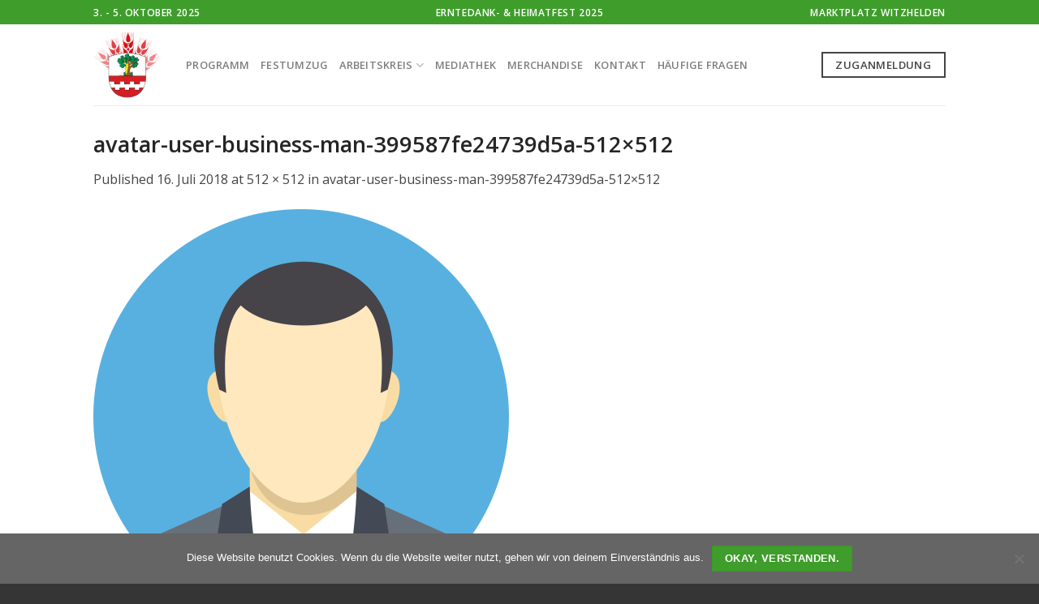

--- FILE ---
content_type: text/html; charset=UTF-8
request_url: https://witzhelden-erntedankfest.de/avatar-user-business-man-399587fe24739d5a-512x512/
body_size: 14177
content:
<!DOCTYPE html>
<!--[if IE 9 ]> <html lang="de" class="ie9 loading-site no-js"> <![endif]-->
<!--[if IE 8 ]> <html lang="de" class="ie8 loading-site no-js"> <![endif]-->
<!--[if (gte IE 9)|!(IE)]><!--><html lang="de" class="loading-site no-js"> <!--<![endif]-->
<head>
	<meta charset="UTF-8" />
	<link rel="profile" href="http://gmpg.org/xfn/11" />
	<link rel="pingback" href="https://witzhelden-erntedankfest.de/xmlrpc.php" />

	<script>(function(html){html.className = html.className.replace(/\bno-js\b/,'js')})(document.documentElement);</script>
<title>avatar-user-business-man-399587fe24739d5a-512&#215;512 &#8211; Erntedankfest</title>
<meta name='robots' content='max-image-preview:large' />
	<style>img:is([sizes="auto" i], [sizes^="auto," i]) { contain-intrinsic-size: 3000px 1500px }</style>
	<meta name="viewport" content="width=device-width, initial-scale=1, maximum-scale=1" /><link rel='dns-prefetch' href='//stats.wp.com' />
<link rel='dns-prefetch' href='//fonts.googleapis.com' />
<link rel='preconnect' href='//c0.wp.com' />
<link rel='preconnect' href='//i0.wp.com' />
<link rel="alternate" type="application/rss+xml" title="Erntedankfest &raquo; Feed" href="https://witzhelden-erntedankfest.de/feed/" />
<link rel="alternate" type="application/rss+xml" title="Erntedankfest &raquo; Kommentar-Feed" href="https://witzhelden-erntedankfest.de/comments/feed/" />
<script type="text/javascript">
/* <![CDATA[ */
window._wpemojiSettings = {"baseUrl":"https:\/\/s.w.org\/images\/core\/emoji\/16.0.1\/72x72\/","ext":".png","svgUrl":"https:\/\/s.w.org\/images\/core\/emoji\/16.0.1\/svg\/","svgExt":".svg","source":{"concatemoji":"https:\/\/witzhelden-erntedankfest.de\/wp-includes\/js\/wp-emoji-release.min.js?ver=6.8.3"}};
/*! This file is auto-generated */
!function(s,n){var o,i,e;function c(e){try{var t={supportTests:e,timestamp:(new Date).valueOf()};sessionStorage.setItem(o,JSON.stringify(t))}catch(e){}}function p(e,t,n){e.clearRect(0,0,e.canvas.width,e.canvas.height),e.fillText(t,0,0);var t=new Uint32Array(e.getImageData(0,0,e.canvas.width,e.canvas.height).data),a=(e.clearRect(0,0,e.canvas.width,e.canvas.height),e.fillText(n,0,0),new Uint32Array(e.getImageData(0,0,e.canvas.width,e.canvas.height).data));return t.every(function(e,t){return e===a[t]})}function u(e,t){e.clearRect(0,0,e.canvas.width,e.canvas.height),e.fillText(t,0,0);for(var n=e.getImageData(16,16,1,1),a=0;a<n.data.length;a++)if(0!==n.data[a])return!1;return!0}function f(e,t,n,a){switch(t){case"flag":return n(e,"\ud83c\udff3\ufe0f\u200d\u26a7\ufe0f","\ud83c\udff3\ufe0f\u200b\u26a7\ufe0f")?!1:!n(e,"\ud83c\udde8\ud83c\uddf6","\ud83c\udde8\u200b\ud83c\uddf6")&&!n(e,"\ud83c\udff4\udb40\udc67\udb40\udc62\udb40\udc65\udb40\udc6e\udb40\udc67\udb40\udc7f","\ud83c\udff4\u200b\udb40\udc67\u200b\udb40\udc62\u200b\udb40\udc65\u200b\udb40\udc6e\u200b\udb40\udc67\u200b\udb40\udc7f");case"emoji":return!a(e,"\ud83e\udedf")}return!1}function g(e,t,n,a){var r="undefined"!=typeof WorkerGlobalScope&&self instanceof WorkerGlobalScope?new OffscreenCanvas(300,150):s.createElement("canvas"),o=r.getContext("2d",{willReadFrequently:!0}),i=(o.textBaseline="top",o.font="600 32px Arial",{});return e.forEach(function(e){i[e]=t(o,e,n,a)}),i}function t(e){var t=s.createElement("script");t.src=e,t.defer=!0,s.head.appendChild(t)}"undefined"!=typeof Promise&&(o="wpEmojiSettingsSupports",i=["flag","emoji"],n.supports={everything:!0,everythingExceptFlag:!0},e=new Promise(function(e){s.addEventListener("DOMContentLoaded",e,{once:!0})}),new Promise(function(t){var n=function(){try{var e=JSON.parse(sessionStorage.getItem(o));if("object"==typeof e&&"number"==typeof e.timestamp&&(new Date).valueOf()<e.timestamp+604800&&"object"==typeof e.supportTests)return e.supportTests}catch(e){}return null}();if(!n){if("undefined"!=typeof Worker&&"undefined"!=typeof OffscreenCanvas&&"undefined"!=typeof URL&&URL.createObjectURL&&"undefined"!=typeof Blob)try{var e="postMessage("+g.toString()+"("+[JSON.stringify(i),f.toString(),p.toString(),u.toString()].join(",")+"));",a=new Blob([e],{type:"text/javascript"}),r=new Worker(URL.createObjectURL(a),{name:"wpTestEmojiSupports"});return void(r.onmessage=function(e){c(n=e.data),r.terminate(),t(n)})}catch(e){}c(n=g(i,f,p,u))}t(n)}).then(function(e){for(var t in e)n.supports[t]=e[t],n.supports.everything=n.supports.everything&&n.supports[t],"flag"!==t&&(n.supports.everythingExceptFlag=n.supports.everythingExceptFlag&&n.supports[t]);n.supports.everythingExceptFlag=n.supports.everythingExceptFlag&&!n.supports.flag,n.DOMReady=!1,n.readyCallback=function(){n.DOMReady=!0}}).then(function(){return e}).then(function(){var e;n.supports.everything||(n.readyCallback(),(e=n.source||{}).concatemoji?t(e.concatemoji):e.wpemoji&&e.twemoji&&(t(e.twemoji),t(e.wpemoji)))}))}((window,document),window._wpemojiSettings);
/* ]]> */
</script>
<style id='wp-emoji-styles-inline-css' type='text/css'>

	img.wp-smiley, img.emoji {
		display: inline !important;
		border: none !important;
		box-shadow: none !important;
		height: 1em !important;
		width: 1em !important;
		margin: 0 0.07em !important;
		vertical-align: -0.1em !important;
		background: none !important;
		padding: 0 !important;
	}
</style>
<style id='wp-block-library-inline-css' type='text/css'>
:root{--wp-admin-theme-color:#007cba;--wp-admin-theme-color--rgb:0,124,186;--wp-admin-theme-color-darker-10:#006ba1;--wp-admin-theme-color-darker-10--rgb:0,107,161;--wp-admin-theme-color-darker-20:#005a87;--wp-admin-theme-color-darker-20--rgb:0,90,135;--wp-admin-border-width-focus:2px;--wp-block-synced-color:#7a00df;--wp-block-synced-color--rgb:122,0,223;--wp-bound-block-color:var(--wp-block-synced-color)}@media (min-resolution:192dpi){:root{--wp-admin-border-width-focus:1.5px}}.wp-element-button{cursor:pointer}:root{--wp--preset--font-size--normal:16px;--wp--preset--font-size--huge:42px}:root .has-very-light-gray-background-color{background-color:#eee}:root .has-very-dark-gray-background-color{background-color:#313131}:root .has-very-light-gray-color{color:#eee}:root .has-very-dark-gray-color{color:#313131}:root .has-vivid-green-cyan-to-vivid-cyan-blue-gradient-background{background:linear-gradient(135deg,#00d084,#0693e3)}:root .has-purple-crush-gradient-background{background:linear-gradient(135deg,#34e2e4,#4721fb 50%,#ab1dfe)}:root .has-hazy-dawn-gradient-background{background:linear-gradient(135deg,#faaca8,#dad0ec)}:root .has-subdued-olive-gradient-background{background:linear-gradient(135deg,#fafae1,#67a671)}:root .has-atomic-cream-gradient-background{background:linear-gradient(135deg,#fdd79a,#004a59)}:root .has-nightshade-gradient-background{background:linear-gradient(135deg,#330968,#31cdcf)}:root .has-midnight-gradient-background{background:linear-gradient(135deg,#020381,#2874fc)}.has-regular-font-size{font-size:1em}.has-larger-font-size{font-size:2.625em}.has-normal-font-size{font-size:var(--wp--preset--font-size--normal)}.has-huge-font-size{font-size:var(--wp--preset--font-size--huge)}.has-text-align-center{text-align:center}.has-text-align-left{text-align:left}.has-text-align-right{text-align:right}#end-resizable-editor-section{display:none}.aligncenter{clear:both}.items-justified-left{justify-content:flex-start}.items-justified-center{justify-content:center}.items-justified-right{justify-content:flex-end}.items-justified-space-between{justify-content:space-between}.screen-reader-text{border:0;clip-path:inset(50%);height:1px;margin:-1px;overflow:hidden;padding:0;position:absolute;width:1px;word-wrap:normal!important}.screen-reader-text:focus{background-color:#ddd;clip-path:none;color:#444;display:block;font-size:1em;height:auto;left:5px;line-height:normal;padding:15px 23px 14px;text-decoration:none;top:5px;width:auto;z-index:100000}html :where(.has-border-color){border-style:solid}html :where([style*=border-top-color]){border-top-style:solid}html :where([style*=border-right-color]){border-right-style:solid}html :where([style*=border-bottom-color]){border-bottom-style:solid}html :where([style*=border-left-color]){border-left-style:solid}html :where([style*=border-width]){border-style:solid}html :where([style*=border-top-width]){border-top-style:solid}html :where([style*=border-right-width]){border-right-style:solid}html :where([style*=border-bottom-width]){border-bottom-style:solid}html :where([style*=border-left-width]){border-left-style:solid}html :where(img[class*=wp-image-]){height:auto;max-width:100%}:where(figure){margin:0 0 1em}html :where(.is-position-sticky){--wp-admin--admin-bar--position-offset:var(--wp-admin--admin-bar--height,0px)}@media screen and (max-width:600px){html :where(.is-position-sticky){--wp-admin--admin-bar--position-offset:0px}}
</style>
<style id='classic-theme-styles-inline-css' type='text/css'>
/*! This file is auto-generated */
.wp-block-button__link{color:#fff;background-color:#32373c;border-radius:9999px;box-shadow:none;text-decoration:none;padding:calc(.667em + 2px) calc(1.333em + 2px);font-size:1.125em}.wp-block-file__button{background:#32373c;color:#fff;text-decoration:none}
</style>
<link rel='stylesheet' id='contact-form-7-css' href='https://witzhelden-erntedankfest.de/wp-content/plugins/contact-form-7/includes/css/styles.css?ver=6.1.1' type='text/css' media='all' />
<link rel='stylesheet' id='cookie-notice-front-css' href='https://witzhelden-erntedankfest.de/wp-content/plugins/cookie-notice/css/front.min.css?ver=2.5.7' type='text/css' media='all' />
<link rel='stylesheet' id='yop-public-css' href='https://witzhelden-erntedankfest.de/wp-content/plugins/yop-poll/public/assets/css/yop-poll-public-6.5.37.css?ver=6.8.3' type='text/css' media='all' />
<link rel='stylesheet' id='wpzoom-social-icons-socicon-css' href='https://witzhelden-erntedankfest.de/wp-content/plugins/social-icons-widget-by-wpzoom/assets/css/wpzoom-socicon.css?ver=1768492252' type='text/css' media='all' />
<link rel='stylesheet' id='wpzoom-social-icons-genericons-css' href='https://witzhelden-erntedankfest.de/wp-content/plugins/social-icons-widget-by-wpzoom/assets/css/genericons.css?ver=1768492252' type='text/css' media='all' />
<link rel='stylesheet' id='wpzoom-social-icons-academicons-css' href='https://witzhelden-erntedankfest.de/wp-content/plugins/social-icons-widget-by-wpzoom/assets/css/academicons.min.css?ver=1768492252' type='text/css' media='all' />
<link rel='stylesheet' id='wpzoom-social-icons-font-awesome-3-css' href='https://witzhelden-erntedankfest.de/wp-content/plugins/social-icons-widget-by-wpzoom/assets/css/font-awesome-3.min.css?ver=1768492252' type='text/css' media='all' />
<link rel='stylesheet' id='dashicons-css' href='https://c0.wp.com/c/6.8.3/wp-includes/css/dashicons.min.css' type='text/css' media='all' />
<link rel='stylesheet' id='wpzoom-social-icons-styles-css' href='https://witzhelden-erntedankfest.de/wp-content/plugins/social-icons-widget-by-wpzoom/assets/css/wpzoom-social-icons-styles.css?ver=1768492252' type='text/css' media='all' />
<link rel='stylesheet' id='flatsome-main-css' href='https://witzhelden-erntedankfest.de/wp-content/themes/flatsome/assets/css/flatsome.css?ver=3.14.3' type='text/css' media='all' />
<style id='flatsome-main-inline-css' type='text/css'>
@font-face {
				font-family: "fl-icons";
				font-display: block;
				src: url(https://witzhelden-erntedankfest.de/wp-content/themes/flatsome/assets/css/icons/fl-icons.eot?v=3.14.3);
				src:
					url(https://witzhelden-erntedankfest.de/wp-content/themes/flatsome/assets/css/icons/fl-icons.eot#iefix?v=3.14.3) format("embedded-opentype"),
					url(https://witzhelden-erntedankfest.de/wp-content/themes/flatsome/assets/css/icons/fl-icons.woff2?v=3.14.3) format("woff2"),
					url(https://witzhelden-erntedankfest.de/wp-content/themes/flatsome/assets/css/icons/fl-icons.ttf?v=3.14.3) format("truetype"),
					url(https://witzhelden-erntedankfest.de/wp-content/themes/flatsome/assets/css/icons/fl-icons.woff?v=3.14.3) format("woff"),
					url(https://witzhelden-erntedankfest.de/wp-content/themes/flatsome/assets/css/icons/fl-icons.svg?v=3.14.3#fl-icons) format("svg");
			}
</style>
<link rel='stylesheet' id='flatsome-style-css' href='https://witzhelden-erntedankfest.de/wp-content/themes/flatsome-child/style.css?ver=3.0' type='text/css' media='all' />
<link rel='preload' as='font'  id='wpzoom-social-icons-font-academicons-woff2-css' href='https://witzhelden-erntedankfest.de/wp-content/plugins/social-icons-widget-by-wpzoom/assets/font/academicons.woff2?v=1.9.2'  type='font/woff2' crossorigin />
<link rel='preload' as='font'  id='wpzoom-social-icons-font-fontawesome-3-woff2-css' href='https://witzhelden-erntedankfest.de/wp-content/plugins/social-icons-widget-by-wpzoom/assets/font/fontawesome-webfont.woff2?v=4.7.0'  type='font/woff2' crossorigin />
<link rel='preload' as='font'  id='wpzoom-social-icons-font-genericons-woff-css' href='https://witzhelden-erntedankfest.de/wp-content/plugins/social-icons-widget-by-wpzoom/assets/font/Genericons.woff'  type='font/woff' crossorigin />
<link rel='preload' as='font'  id='wpzoom-social-icons-font-socicon-woff2-css' href='https://witzhelden-erntedankfest.de/wp-content/plugins/social-icons-widget-by-wpzoom/assets/font/socicon.woff2?v=4.5.4'  type='font/woff2' crossorigin />
<link rel='stylesheet' id='flatsome-googlefonts-css' href='//fonts.googleapis.com/css?family=Open+Sans%3Aregular%2C600%2Cregular%2C600%2Cregular&#038;display=swap&#038;ver=3.9' type='text/css' media='all' />
<script type="text/javascript">
            window._nslDOMReady = (function () {
                const executedCallbacks = new Set();
            
                return function (callback) {
                    /**
                    * Third parties might dispatch DOMContentLoaded events, so we need to ensure that we only run our callback once!
                    */
                    if (executedCallbacks.has(callback)) return;
            
                    const wrappedCallback = function () {
                        if (executedCallbacks.has(callback)) return;
                        executedCallbacks.add(callback);
                        callback();
                    };
            
                    if (document.readyState === "complete" || document.readyState === "interactive") {
                        wrappedCallback();
                    } else {
                        document.addEventListener("DOMContentLoaded", wrappedCallback);
                    }
                };
            })();
        </script><script type="text/javascript" id="cookie-notice-front-js-before">
/* <![CDATA[ */
var cnArgs = {"ajaxUrl":"https:\/\/witzhelden-erntedankfest.de\/wp-admin\/admin-ajax.php","nonce":"6c9bdb6497","hideEffect":"slide","position":"bottom","onScroll":false,"onScrollOffset":100,"onClick":false,"cookieName":"cookie_notice_accepted","cookieTime":86400,"cookieTimeRejected":2592000,"globalCookie":false,"redirection":false,"cache":true,"revokeCookies":false,"revokeCookiesOpt":"automatic"};
/* ]]> */
</script>
<script type="text/javascript" src="https://witzhelden-erntedankfest.de/wp-content/plugins/cookie-notice/js/front.min.js?ver=2.5.7" id="cookie-notice-front-js"></script>
<script type="text/javascript" src="https://c0.wp.com/c/6.8.3/wp-includes/js/jquery/jquery.min.js" id="jquery-core-js"></script>
<script type="text/javascript" src="https://c0.wp.com/c/6.8.3/wp-includes/js/jquery/jquery-migrate.min.js" id="jquery-migrate-js"></script>
<script type="text/javascript" id="yop-public-js-extra">
/* <![CDATA[ */
var objectL10n = {"yopPollParams":{"urlParams":{"ajax":"https:\/\/witzhelden-erntedankfest.de\/wp-admin\/admin-ajax.php","wpLogin":"https:\/\/witzhelden-erntedankfest.de\/wp-login.php?redirect_to=https%3A%2F%2Fwitzhelden-erntedankfest.de%2Fwp-admin%2Fadmin-ajax.php%3Faction%3Dyop_poll_record_wordpress_vote"},"apiParams":{"reCaptcha":{"siteKey":""},"reCaptchaV2Invisible":{"siteKey":""},"reCaptchaV3":{"siteKey":""},"hCaptcha":{"siteKey":""},"cloudflareTurnstile":{"siteKey":""}},"captchaParams":{"imgPath":"https:\/\/witzhelden-erntedankfest.de\/wp-content\/plugins\/yop-poll\/public\/assets\/img\/","url":"https:\/\/witzhelden-erntedankfest.de\/wp-content\/plugins\/yop-poll\/app.php","accessibilityAlt":"Sound icon","accessibilityTitle":"Accessibility option: listen to a question and answer it!","accessibilityDescription":"Type below the <strong>answer<\/strong> to what you hear. Numbers or words:","explanation":"Click or touch the <strong>ANSWER<\/strong>","refreshAlt":"Refresh\/reload icon","refreshTitle":"Refresh\/reload: get new images and accessibility option!"},"voteParams":{"invalidPoll":"Invalid Poll","noAnswersSelected":"No answer selected","minAnswersRequired":"At least {min_answers_allowed} answer(s) required","maxAnswersRequired":"A max of {max_answers_allowed} answer(s) accepted","noAnswerForOther":"No other answer entered","noValueForCustomField":"{custom_field_name} is required","tooManyCharsForCustomField":"Text for {custom_field_name} is too long","consentNotChecked":"You must agree to our terms and conditions","noCaptchaSelected":"Captcha is required","thankYou":"Thank you for your vote"},"resultsParams":{"singleVote":"vote","multipleVotes":"votes","singleAnswer":"answer","multipleAnswers":"answers"}}};
/* ]]> */
</script>
<script type="text/javascript" src="https://witzhelden-erntedankfest.de/wp-content/plugins/yop-poll/public/assets/js/yop-poll-public-6.5.37.min.js?ver=6.8.3" id="yop-public-js"></script>
<link rel="https://api.w.org/" href="https://witzhelden-erntedankfest.de/wp-json/" /><link rel="alternate" title="JSON" type="application/json" href="https://witzhelden-erntedankfest.de/wp-json/wp/v2/media/93" /><link rel="EditURI" type="application/rsd+xml" title="RSD" href="https://witzhelden-erntedankfest.de/xmlrpc.php?rsd" />
<meta name="generator" content="WordPress 6.8.3" />
<link rel='shortlink' href='https://witzhelden-erntedankfest.de/?p=93' />
<link rel="alternate" title="oEmbed (JSON)" type="application/json+oembed" href="https://witzhelden-erntedankfest.de/wp-json/oembed/1.0/embed?url=https%3A%2F%2Fwitzhelden-erntedankfest.de%2Favatar-user-business-man-399587fe24739d5a-512x512%2F" />
<link rel="alternate" title="oEmbed (XML)" type="text/xml+oembed" href="https://witzhelden-erntedankfest.de/wp-json/oembed/1.0/embed?url=https%3A%2F%2Fwitzhelden-erntedankfest.de%2Favatar-user-business-man-399587fe24739d5a-512x512%2F&#038;format=xml" />
	<style>img#wpstats{display:none}</style>
		<style>.bg{opacity: 0; transition: opacity 1s; -webkit-transition: opacity 1s;} .bg-loaded{opacity: 1;}</style><!--[if IE]><link rel="stylesheet" type="text/css" href="https://witzhelden-erntedankfest.de/wp-content/themes/flatsome/assets/css/ie-fallback.css"><script src="//cdnjs.cloudflare.com/ajax/libs/html5shiv/3.6.1/html5shiv.js"></script><script>var head = document.getElementsByTagName('head')[0],style = document.createElement('style');style.type = 'text/css';style.styleSheet.cssText = ':before,:after{content:none !important';head.appendChild(style);setTimeout(function(){head.removeChild(style);}, 0);</script><script src="https://witzhelden-erntedankfest.de/wp-content/themes/flatsome/assets/libs/ie-flexibility.js"></script><![endif]--><link rel="icon" href="https://i0.wp.com/witzhelden-erntedankfest.de/wp-content/uploads/2023/10/cropped-logo_homepage.png?fit=32%2C32&#038;ssl=1" sizes="32x32" />
<link rel="icon" href="https://i0.wp.com/witzhelden-erntedankfest.de/wp-content/uploads/2023/10/cropped-logo_homepage.png?fit=192%2C192&#038;ssl=1" sizes="192x192" />
<link rel="apple-touch-icon" href="https://i0.wp.com/witzhelden-erntedankfest.de/wp-content/uploads/2023/10/cropped-logo_homepage.png?fit=180%2C180&#038;ssl=1" />
<meta name="msapplication-TileImage" content="https://i0.wp.com/witzhelden-erntedankfest.de/wp-content/uploads/2023/10/cropped-logo_homepage.png?fit=270%2C270&#038;ssl=1" />
<style id="custom-css" type="text/css">:root {--primary-color: #3f9d2b;}.header-main{height: 100px}#logo img{max-height: 100px}#logo{width:84px;}.header-bottom{min-height: 55px}.header-top{min-height: 30px}.transparent .header-main{height: 30px}.transparent #logo img{max-height: 30px}.has-transparent + .page-title:first-of-type,.has-transparent + #main > .page-title,.has-transparent + #main > div > .page-title,.has-transparent + #main .page-header-wrapper:first-of-type .page-title{padding-top: 60px;}.header.show-on-scroll,.stuck .header-main{height:90px!important}.stuck #logo img{max-height: 90px!important}.header-bg-color, .header-wrapper {background-color: rgba(255,255,255,0.9)}.header-bottom {background-color: #f1f1f1}.header-main .nav > li > a{line-height: 16px }@media (max-width: 549px) {.header-main{height: 70px}#logo img{max-height: 70px}}.main-menu-overlay{background-color: #3f9d2b}.nav-dropdown{font-size:100%}/* Color */.accordion-title.active, .has-icon-bg .icon .icon-inner,.logo a, .primary.is-underline, .primary.is-link, .badge-outline .badge-inner, .nav-outline > li.active> a,.nav-outline >li.active > a, .cart-icon strong,[data-color='primary'], .is-outline.primary{color: #3f9d2b;}/* Color !important */[data-text-color="primary"]{color: #3f9d2b!important;}/* Background Color */[data-text-bg="primary"]{background-color: #3f9d2b;}/* Background */.scroll-to-bullets a,.featured-title, .label-new.menu-item > a:after, .nav-pagination > li > .current,.nav-pagination > li > span:hover,.nav-pagination > li > a:hover,.has-hover:hover .badge-outline .badge-inner,button[type="submit"], .button.wc-forward:not(.checkout):not(.checkout-button), .button.submit-button, .button.primary:not(.is-outline),.featured-table .title,.is-outline:hover, .has-icon:hover .icon-label,.nav-dropdown-bold .nav-column li > a:hover, .nav-dropdown.nav-dropdown-bold > li > a:hover, .nav-dropdown-bold.dark .nav-column li > a:hover, .nav-dropdown.nav-dropdown-bold.dark > li > a:hover, .is-outline:hover, .tagcloud a:hover,.grid-tools a, input[type='submit']:not(.is-form), .box-badge:hover .box-text, input.button.alt,.nav-box > li > a:hover,.nav-box > li.active > a,.nav-pills > li.active > a ,.current-dropdown .cart-icon strong, .cart-icon:hover strong, .nav-line-bottom > li > a:before, .nav-line-grow > li > a:before, .nav-line > li > a:before,.banner, .header-top, .slider-nav-circle .flickity-prev-next-button:hover svg, .slider-nav-circle .flickity-prev-next-button:hover .arrow, .primary.is-outline:hover, .button.primary:not(.is-outline), input[type='submit'].primary, input[type='submit'].primary, input[type='reset'].button, input[type='button'].primary, .badge-inner{background-color: #3f9d2b;}/* Border */.nav-vertical.nav-tabs > li.active > a,.scroll-to-bullets a.active,.nav-pagination > li > .current,.nav-pagination > li > span:hover,.nav-pagination > li > a:hover,.has-hover:hover .badge-outline .badge-inner,.accordion-title.active,.featured-table,.is-outline:hover, .tagcloud a:hover,blockquote, .has-border, .cart-icon strong:after,.cart-icon strong,.blockUI:before, .processing:before,.loading-spin, .slider-nav-circle .flickity-prev-next-button:hover svg, .slider-nav-circle .flickity-prev-next-button:hover .arrow, .primary.is-outline:hover{border-color: #3f9d2b}.nav-tabs > li.active > a{border-top-color: #3f9d2b}.widget_shopping_cart_content .blockUI.blockOverlay:before { border-left-color: #3f9d2b }.woocommerce-checkout-review-order .blockUI.blockOverlay:before { border-left-color: #3f9d2b }/* Fill */.slider .flickity-prev-next-button:hover svg,.slider .flickity-prev-next-button:hover .arrow{fill: #3f9d2b;}/* Background Color */[data-icon-label]:after, .secondary.is-underline:hover,.secondary.is-outline:hover,.icon-label,.button.secondary:not(.is-outline),.button.alt:not(.is-outline), .badge-inner.on-sale, .button.checkout, .single_add_to_cart_button, .current .breadcrumb-step{ background-color:#bc6c34; }[data-text-bg="secondary"]{background-color: #bc6c34;}/* Color */.secondary.is-underline,.secondary.is-link, .secondary.is-outline,.stars a.active, .star-rating:before, .woocommerce-page .star-rating:before,.star-rating span:before, .color-secondary{color: #bc6c34}/* Color !important */[data-text-color="secondary"]{color: #bc6c34!important;}/* Border */.secondary.is-outline:hover{border-color:#bc6c34}.success.is-underline:hover,.success.is-outline:hover,.success{background-color: #81d742}.success-color, .success.is-link, .success.is-outline{color: #81d742;}.success-border{border-color: #81d742!important;}/* Color !important */[data-text-color="success"]{color: #81d742!important;}/* Background Color */[data-text-bg="success"]{background-color: #81d742;}.alert.is-underline:hover,.alert.is-outline:hover,.alert{background-color: #dd3333}.alert.is-link, .alert.is-outline, .color-alert{color: #dd3333;}/* Color !important */[data-text-color="alert"]{color: #dd3333!important;}/* Background Color */[data-text-bg="alert"]{background-color: #dd3333;}body{font-size: 100%;}@media screen and (max-width: 549px){body{font-size: 100%;}}body{font-family:"Open Sans", sans-serif}body{font-weight: 0}body{color: #454545}.nav > li > a {font-family:"Open Sans", sans-serif;}.mobile-sidebar-levels-2 .nav > li > ul > li > a {font-family:"Open Sans", sans-serif;}.nav > li > a {font-weight: 600;}.mobile-sidebar-levels-2 .nav > li > ul > li > a {font-weight: 600;}h1,h2,h3,h4,h5,h6,.heading-font, .off-canvas-center .nav-sidebar.nav-vertical > li > a{font-family: "Open Sans", sans-serif;}h1,h2,h3,h4,h5,h6,.heading-font,.banner h1,.banner h2{font-weight: 600;}h1,h2,h3,h4,h5,h6,.heading-font{color: #252525;}.alt-font{font-family: "Open Sans", sans-serif;}.alt-font{font-weight: 0!important;}a{color: #454545;}a:hover{color: #959595;}.tagcloud a:hover{border-color: #959595;background-color: #959595;}.header-main .social-icons,.header-main .cart-icon strong,.header-main .menu-title,.header-main .header-button > .button.is-outline,.header-main .nav > li > a > i:not(.icon-angle-down){color: #454545!important;}.header-main .header-button > .button.is-outline,.header-main .cart-icon strong:after,.header-main .cart-icon strong{border-color: #454545!important;}.header-main .header-button > .button:not(.is-outline){background-color: #454545!important;}.header-main .current-dropdown .cart-icon strong,.header-main .header-button > .button:hover,.header-main .header-button > .button:hover i,.header-main .header-button > .button:hover span{color:#FFF!important;}.header-main .menu-title:hover,.header-main .social-icons a:hover,.header-main .header-button > .button.is-outline:hover,.header-main .nav > li > a:hover > i:not(.icon-angle-down){color: #454545!important;}.header-main .current-dropdown .cart-icon strong,.header-main .header-button > .button:hover{background-color: #454545!important;}.header-main .current-dropdown .cart-icon strong:after,.header-main .current-dropdown .cart-icon strong,.header-main .header-button > .button:hover{border-color: #454545!important;}.footer-1{background-color: #FFFFFF}.footer-2{background-color: #959595}.absolute-footer, html{background-color: #353535}.label-new.menu-item > a:after{content:"Neu";}.label-hot.menu-item > a:after{content:"Hot";}.label-sale.menu-item > a:after{content:"Ausverkauf";}.label-popular.menu-item > a:after{content:"Beliebt";}</style></head>

<body class="attachment wp-singular attachment-template-default single single-attachment postid-93 attachmentid-93 attachment-png wp-theme-flatsome wp-child-theme-flatsome-child cookies-not-set lightbox nav-dropdown-has-arrow nav-dropdown-has-shadow nav-dropdown-has-border">


<a class="skip-link screen-reader-text" href="#main">Skip to content</a>

<div id="wrapper">

	
	<header id="header" class="header has-sticky sticky-fade">
		<div class="header-wrapper">
			<div id="top-bar" class="header-top nav-dark flex-has-center">
    <div class="flex-row container">
      <div class="flex-col hide-for-medium flex-left">
          <ul class="nav nav-left medium-nav-center nav-small  nav-divided">
              <li class="html custom html_topbar_left"><strong class="uppercase">3. - 5. Oktober 2025</strong></li>          </ul>
      </div>

      <div class="flex-col hide-for-medium flex-center">
          <ul class="nav nav-center nav-small  nav-divided">
              <li class="html custom html_topbar_right"><strong class="uppercase">Erntedank- & Heimatfest  2025</strong></li>          </ul>
      </div>

      <div class="flex-col hide-for-medium flex-right">
         <ul class="nav top-bar-nav nav-right nav-small  nav-divided">
              <li class="html custom html_top_right_text"><strong class="uppercase">Marktplatz Witzhelden</strong></li>          </ul>
      </div>

            <div class="flex-col show-for-medium flex-grow">
          <ul class="nav nav-center nav-small mobile-nav  nav-divided">
              <li class="nav-icon has-icon">
  		<a href="#" data-open="#main-menu" data-pos="center" data-bg="main-menu-overlay" data-color="dark" class="is-small" aria-label="Menu" aria-controls="main-menu" aria-expanded="false">
		
		  <i class="icon-menu" ></i>
		  <span class="menu-title uppercase hide-for-small">Menu</span>		</a>
	</li>          </ul>
      </div>
      
    </div>
</div>
<div id="masthead" class="header-main ">
      <div class="header-inner flex-row container logo-left" role="navigation">

          <!-- Logo -->
          <div id="logo" class="flex-col logo">
            <!-- Header logo -->
<a href="https://witzhelden-erntedankfest.de/" title="Erntedankfest - Höhendorf Witzhelden" rel="home">
    <img width="84" height="100" src="https://witzhelden-erntedankfest.de/wp-content/uploads/2023/10/logo_homepage.png" class="header_logo header-logo" alt="Erntedankfest"/><img  width="84" height="100" src="https://witzhelden-erntedankfest.de/wp-content/uploads/2023/10/logo_homepage.png" class="header-logo-dark" alt="Erntedankfest"/></a>
          </div>

          <!-- Mobile Left Elements -->
          <div class="flex-col show-for-medium flex-left">
            <ul class="mobile-nav nav nav-left ">
                          </ul>
          </div>

          <!-- Left Elements -->
          <div class="flex-col hide-for-medium flex-left
            flex-grow">
            <ul class="header-nav header-nav-main nav nav-left  nav-uppercase" >
              <li id="menu-item-24" class="menu-item menu-item-type-post_type menu-item-object-page menu-item-24 menu-item-design-default"><a href="https://witzhelden-erntedankfest.de/erntedankfest/" class="nav-top-link">Programm</a></li>
<li id="menu-item-25" class="menu-item menu-item-type-post_type menu-item-object-page menu-item-25 menu-item-design-default"><a href="https://witzhelden-erntedankfest.de/festumzug/" class="nav-top-link">Festumzug</a></li>
<li id="menu-item-436" class="menu-item menu-item-type-post_type menu-item-object-page menu-item-has-children menu-item-436 menu-item-design-default has-dropdown"><a href="https://witzhelden-erntedankfest.de/arbeitskreis/" class="nav-top-link">Arbeitskreis<i class="icon-angle-down" ></i></a>
<ul class="sub-menu nav-dropdown nav-dropdown-default">
	<li id="menu-item-158" class="menu-item menu-item-type-post_type menu-item-object-page menu-item-158"><a href="https://witzhelden-erntedankfest.de/chronik/">Chronik</a></li>
	<li id="menu-item-490" class="menu-item menu-item-type-post_type menu-item-object-page menu-item-490"><a href="https://witzhelden-erntedankfest.de/erntekoeniginnen/">Ernteköniginnen</a></li>
	<li id="menu-item-602" class="menu-item menu-item-type-post_type menu-item-object-page menu-item-602"><a href="https://witzhelden-erntedankfest.de/erntedankfestsong/">Jubiläumssong</a></li>
</ul>
</li>
<li id="menu-item-713" class="menu-item menu-item-type-post_type menu-item-object-page menu-item-713 menu-item-design-default"><a href="https://witzhelden-erntedankfest.de/mediathek/" class="nav-top-link">Mediathek</a></li>
<li id="menu-item-638" class="menu-item menu-item-type-post_type menu-item-object-page menu-item-638 menu-item-design-default"><a href="https://witzhelden-erntedankfest.de/merchandise/" class="nav-top-link">Merchandise</a></li>
<li id="menu-item-84" class="menu-item menu-item-type-post_type menu-item-object-page menu-item-84 menu-item-design-default"><a href="https://witzhelden-erntedankfest.de/kontakt/" class="nav-top-link">Kontakt</a></li>
<li id="menu-item-86" class="menu-item menu-item-type-post_type menu-item-object-page menu-item-86 menu-item-design-default"><a href="https://witzhelden-erntedankfest.de/faq/" class="nav-top-link">Häufige Fragen</a></li>
            </ul>
          </div>

          <!-- Right Elements -->
          <div class="flex-col hide-for-medium flex-right">
            <ul class="header-nav header-nav-main nav nav-right  nav-uppercase">
              <li class="html header-button-1">
	<div class="header-button">
	<a href="https://witzhelden-erntedankfest.de/festumzug/" class="button primary is-outline"  >
    <span>Zuganmeldung</span>
  </a>
	</div>
</li>


            </ul>
          </div>

          <!-- Mobile Right Elements -->
          <div class="flex-col show-for-medium flex-right">
            <ul class="mobile-nav nav nav-right ">
              <li class="html header-button-1">
	<div class="header-button">
	<a href="https://witzhelden-erntedankfest.de/festumzug/" class="button primary is-outline"  >
    <span>Zuganmeldung</span>
  </a>
	</div>
</li>


            </ul>
          </div>

      </div>
     
            <div class="container"><div class="top-divider full-width"></div></div>
      </div>
<div class="header-bg-container fill"><div class="header-bg-image fill"></div><div class="header-bg-color fill"></div></div>		</div>
	</header>

	
	<main id="main" class="">

	<div id="primary" class="content-area image-attachment page-wrapper">
		<div id="content" class="site-content" role="main">
			<div class="row">
				<div class="large-12 columns">

				
					<article id="post-93" class="post-93 attachment type-attachment status-inherit hentry">
						<header class="entry-header">
							<h1 class="entry-title">avatar-user-business-man-399587fe24739d5a-512&#215;512</h1>

							<div class="entry-meta">
								Published <span class="entry-date"><time class="entry-date" datetime="2018-07-16T14:01:10+02:00">16. Juli 2018</time></span> at <a href="https://witzhelden-erntedankfest.de/wp-content/uploads/2018/07/avatar-user-business-man-399587fe24739d5a-512x512.png" title="Link to full-size image">512 &times; 512</a> in <a href="https://witzhelden-erntedankfest.de/avatar-user-business-man-399587fe24739d5a-512x512/" title="Return to avatar-user-business-man-399587fe24739d5a-512&#215;512" rel="gallery">avatar-user-business-man-399587fe24739d5a-512&#215;512</a>															</div>
						</header>

						<div class="entry-content">

							<div class="entry-attachment">
								<div class="attachment">
									
									<a href="https://witzhelden-erntedankfest.de/down_1/" title="avatar-user-business-man-399587fe24739d5a-512&#215;512" rel="attachment"><img width="512" height="512" src="https://i0.wp.com/witzhelden-erntedankfest.de/wp-content/uploads/2018/07/avatar-user-business-man-399587fe24739d5a-512x512.png?fit=512%2C512&amp;ssl=1" class="attachment-1200x1200 size-1200x1200" alt="" decoding="async" fetchpriority="high" srcset="https://i0.wp.com/witzhelden-erntedankfest.de/wp-content/uploads/2018/07/avatar-user-business-man-399587fe24739d5a-512x512.png?resize=512%2C512&amp;ssl=1 512w, https://i0.wp.com/witzhelden-erntedankfest.de/wp-content/uploads/2018/07/avatar-user-business-man-399587fe24739d5a-512x512.png?resize=150%2C150&amp;ssl=1 150w, https://i0.wp.com/witzhelden-erntedankfest.de/wp-content/uploads/2018/07/avatar-user-business-man-399587fe24739d5a-512x512.png?resize=300%2C300&amp;ssl=1 300w, https://i0.wp.com/witzhelden-erntedankfest.de/wp-content/uploads/2018/07/avatar-user-business-man-399587fe24739d5a-512x512.png?resize=100%2C100&amp;ssl=1 100w" sizes="(max-width: 512px) 100vw, 512px" /></a>
								</div>

															</div>

														
						</div>

						<footer class="entry-meta">
															Kommentare und Trackbacks sind derzeit geschlossen.																				</footer>

						
							<nav role="navigation" id="image-navigation" class="navigation-image">
								<div class="nav-previous"><a href='https://witzhelden-erntedankfest.de/avatar-user-boy-389cd1eb1d503149-512x512/'><span class="meta-nav">&larr;</span> vorherige Seite</a></div>
								<div class="nav-next"><a href='https://witzhelden-erntedankfest.de/down_1/'>Nächste <span class="meta-nav">&rarr;</span></a></div>
							</nav>
					</article>

					
							</div>
			</div>
		</div>
	</div>


</main>

<footer id="footer" class="footer-wrapper">

	
<!-- FOOTER 1 -->

<!-- FOOTER 2 -->
<div class="footer-widgets footer footer-2 dark">
		<div class="row dark large-columns-3 mb-0">
	   		<div id="custom_html-2" class="widget_text col pb-0 widget widget_custom_html"><span class="widget-title">Kontakt</span><div class="is-divider small"></div><div class="textwidget custom-html-widget">V.V.V. Witzhelden e. V.<br>
Arbeitskreis Erntedankfest<br>
<br>
Mark Grasekamp<br>
Burscheider Str. 22<br>
42799 Leichlingen<br>
<br>
info@witzhelden-erntedankfest.de<br></div></div>
		<div id="recent-posts-2" class="col pb-0 widget widget_recent_entries">
		<span class="widget-title">Aktuelles</span><div class="is-divider small"></div>
		<ul>
											<li>
					<a href="https://witzhelden-erntedankfest.de/788-2/">ÄHRENERNTE 2025</a>
									</li>
											<li>
					<a href="https://witzhelden-erntedankfest.de/erntedankfest-motto-2025/">Erntedankfest Motto 2025</a>
									</li>
											<li>
					<a href="https://witzhelden-erntedankfest.de/erntekoenigin-2025-yasmin-penz/">Erntekönigin 2025 Yasmin Penz</a>
									</li>
											<li>
					<a href="https://witzhelden-erntedankfest.de/tuev-termin-zur-wagenabnahme/">TÜV-Termin zur Wagenabnahme</a>
									</li>
											<li>
					<a href="https://witzhelden-erntedankfest.de/erntedankfestsong-zum-75-jubilaeum/">Erntedankfestsong zum 75. Jubiläum</a>
									</li>
					</ul>

		</div><div id="pages-2" class="col pb-0 widget widget_pages"><span class="widget-title">Wissenswertes</span><div class="is-divider small"></div>
			<ul>
				<li class="page_item page-item-413"><a href="https://witzhelden-erntedankfest.de/arbeitskreis/">Arbeitskreis</a></li>
<li class="page_item page-item-156"><a href="https://witzhelden-erntedankfest.de/chronik/">Chronik</a></li>
<li class="page_item page-item-828"><a href="https://witzhelden-erntedankfest.de/bilder-2024/">Erntedankfest Bilder 2024</a></li>
<li class="page_item page-item-596"><a href="https://witzhelden-erntedankfest.de/erntedankfestsong/">Erntedankfestsong</a></li>
<li class="page_item page-item-1220"><a href="https://witzhelden-erntedankfest.de/erntedankzugvoting/">Erntedankzug Voting 2025</a></li>
<li class="page_item page-item-459"><a href="https://witzhelden-erntedankfest.de/erntekoeniginnen/">Ernteköniginnen</a></li>
<li class="page_item page-item-18"><a href="https://witzhelden-erntedankfest.de/festumzug/">Festumzug</a></li>
<li class="page_item page-item-32"><a href="https://witzhelden-erntedankfest.de/mediathek/">Mediathek</a></li>
<li class="page_item page-item-636"><a href="https://witzhelden-erntedankfest.de/merchandise/">Merchandise</a></li>
<li class="page_item page-item-22"><a href="https://witzhelden-erntedankfest.de/erntedankfest/">Programm</a></li>
			</ul>

			</div><div id="zoom-social-icons-widget-2" class="col pb-0 widget zoom-social-icons-widget"><span class="widget-title">Folge uns auf</span><div class="is-divider small"></div>
		
<ul class="zoom-social-icons-list zoom-social-icons-list--with-canvas zoom-social-icons-list--round zoom-social-icons-list--align-left zoom-social-icons-list--no-labels">

		
				<li class="zoom-social_icons-list__item">
		<a class="zoom-social_icons-list__link" href="https://www.facebook.com/erntedankfest.witzhelden" target="_blank" title="Facebook" >
									
						<span class="screen-reader-text">facebook</span>
			
						<span class="zoom-social_icons-list-span social-icon socicon socicon-facebook" data-hover-rule="background-color" data-hover-color="#0866FF" style="background-color : #0866FF; font-size: 18px; padding:8px" ></span>
			
					</a>
	</li>

	
				<li class="zoom-social_icons-list__item">
		<a class="zoom-social_icons-list__link" href="https://www.instagram.com/erntedankfest_witzhelden" target="_blank" title="Instagram" >
									
						<span class="screen-reader-text">instagram</span>
			
						<span class="zoom-social_icons-list-span social-icon socicon socicon-instagram" data-hover-rule="background-color" data-hover-color="#e4405f" style="background-color : #e4405f; font-size: 18px; padding:8px" ></span>
			
					</a>
	</li>

	
				<li class="zoom-social_icons-list__item">
		<a class="zoom-social_icons-list__link" href="https://www.youtube.com/@erntdankfest_witzhelden" target="_blank" title="Youtube" >
									
						<span class="screen-reader-text">youtube</span>
			
						<span class="zoom-social_icons-list-span social-icon socicon socicon-youtube" data-hover-rule="background-color" data-hover-color="#e02a20" style="background-color : #e02a20; font-size: 18px; padding:8px" ></span>
			
					</a>
	</li>

	
				<li class="zoom-social_icons-list__item">
		<a class="zoom-social_icons-list__link" href="https://whatsapp.com/channel/0029VaCHuEUKrWQnYaXON827" target="_blank" title="WhatsApp" >
									
						<span class="screen-reader-text">whatsapp</span>
			
						<span class="zoom-social_icons-list-span social-icon socicon socicon-whatsapp" data-hover-rule="background-color" data-hover-color="#20B038" style="background-color : #20B038; font-size: 18px; padding:8px" ></span>
			
					</a>
	</li>

	
</ul>

		</div>        
		</div>
</div>



<div class="absolute-footer dark medium-text-center small-text-center">
  <div class="container clearfix">

    
    <div class="footer-primary pull-left">
              <div class="menu-footer-container"><ul id="menu-footer" class="links footer-nav uppercase"><li id="menu-item-87" class="menu-item menu-item-type-post_type menu-item-object-page menu-item-87"><a href="https://witzhelden-erntedankfest.de/faq/">Häufige Fragen</a></li>
<li id="menu-item-36" class="menu-item menu-item-type-post_type menu-item-object-page menu-item-privacy-policy menu-item-36"><a rel="privacy-policy" href="https://witzhelden-erntedankfest.de/datenschutz-2/">Datenschutz</a></li>
<li id="menu-item-29" class="menu-item menu-item-type-post_type menu-item-object-page menu-item-29"><a href="https://witzhelden-erntedankfest.de/impressum/">Impressum</a></li>
</ul></div>            <div class="copyright-footer">
        </br>
Made with ❤ in Witzhelden
</br>      </div>
          </div>
  </div>
</div>

<a href="#top" class="back-to-top button icon invert plain fixed bottom z-1 is-outline hide-for-medium circle" id="top-link" aria-label="Go to top"><i class="icon-angle-up" ></i></a>

</footer>

</div>

<div id="main-menu" class="mobile-sidebar no-scrollbar mfp-hide">
	<div class="sidebar-menu no-scrollbar text-center">
		<ul class="nav nav-sidebar nav-vertical nav-uppercase nav-anim">
			<li class="menu-item menu-item-type-post_type menu-item-object-page menu-item-24"><a href="https://witzhelden-erntedankfest.de/erntedankfest/">Programm</a></li>
<li class="menu-item menu-item-type-post_type menu-item-object-page menu-item-25"><a href="https://witzhelden-erntedankfest.de/festumzug/">Festumzug</a></li>
<li class="menu-item menu-item-type-post_type menu-item-object-page menu-item-has-children menu-item-436"><a href="https://witzhelden-erntedankfest.de/arbeitskreis/">Arbeitskreis</a>
<ul class="sub-menu nav-sidebar-ul children">
	<li class="menu-item menu-item-type-post_type menu-item-object-page menu-item-158"><a href="https://witzhelden-erntedankfest.de/chronik/">Chronik</a></li>
	<li class="menu-item menu-item-type-post_type menu-item-object-page menu-item-490"><a href="https://witzhelden-erntedankfest.de/erntekoeniginnen/">Ernteköniginnen</a></li>
	<li class="menu-item menu-item-type-post_type menu-item-object-page menu-item-602"><a href="https://witzhelden-erntedankfest.de/erntedankfestsong/">Jubiläumssong</a></li>
</ul>
</li>
<li class="menu-item menu-item-type-post_type menu-item-object-page menu-item-713"><a href="https://witzhelden-erntedankfest.de/mediathek/">Mediathek</a></li>
<li class="menu-item menu-item-type-post_type menu-item-object-page menu-item-638"><a href="https://witzhelden-erntedankfest.de/merchandise/">Merchandise</a></li>
<li class="menu-item menu-item-type-post_type menu-item-object-page menu-item-84"><a href="https://witzhelden-erntedankfest.de/kontakt/">Kontakt</a></li>
<li class="menu-item menu-item-type-post_type menu-item-object-page menu-item-86"><a href="https://witzhelden-erntedankfest.de/faq/">Häufige Fragen</a></li>
		</ul>
	</div>
</div>
<script type="speculationrules">
{"prefetch":[{"source":"document","where":{"and":[{"href_matches":"\/*"},{"not":{"href_matches":["\/wp-*.php","\/wp-admin\/*","\/wp-content\/uploads\/*","\/wp-content\/*","\/wp-content\/plugins\/*","\/wp-content\/themes\/flatsome-child\/*","\/wp-content\/themes\/flatsome\/*","\/*\\?(.+)"]}},{"not":{"selector_matches":"a[rel~=\"nofollow\"]"}},{"not":{"selector_matches":".no-prefetch, .no-prefetch a"}}]},"eagerness":"conservative"}]}
</script>
<style id='global-styles-inline-css' type='text/css'>
:root{--wp--preset--aspect-ratio--square: 1;--wp--preset--aspect-ratio--4-3: 4/3;--wp--preset--aspect-ratio--3-4: 3/4;--wp--preset--aspect-ratio--3-2: 3/2;--wp--preset--aspect-ratio--2-3: 2/3;--wp--preset--aspect-ratio--16-9: 16/9;--wp--preset--aspect-ratio--9-16: 9/16;--wp--preset--color--black: #000000;--wp--preset--color--cyan-bluish-gray: #abb8c3;--wp--preset--color--white: #ffffff;--wp--preset--color--pale-pink: #f78da7;--wp--preset--color--vivid-red: #cf2e2e;--wp--preset--color--luminous-vivid-orange: #ff6900;--wp--preset--color--luminous-vivid-amber: #fcb900;--wp--preset--color--light-green-cyan: #7bdcb5;--wp--preset--color--vivid-green-cyan: #00d084;--wp--preset--color--pale-cyan-blue: #8ed1fc;--wp--preset--color--vivid-cyan-blue: #0693e3;--wp--preset--color--vivid-purple: #9b51e0;--wp--preset--gradient--vivid-cyan-blue-to-vivid-purple: linear-gradient(135deg,rgba(6,147,227,1) 0%,rgb(155,81,224) 100%);--wp--preset--gradient--light-green-cyan-to-vivid-green-cyan: linear-gradient(135deg,rgb(122,220,180) 0%,rgb(0,208,130) 100%);--wp--preset--gradient--luminous-vivid-amber-to-luminous-vivid-orange: linear-gradient(135deg,rgba(252,185,0,1) 0%,rgba(255,105,0,1) 100%);--wp--preset--gradient--luminous-vivid-orange-to-vivid-red: linear-gradient(135deg,rgba(255,105,0,1) 0%,rgb(207,46,46) 100%);--wp--preset--gradient--very-light-gray-to-cyan-bluish-gray: linear-gradient(135deg,rgb(238,238,238) 0%,rgb(169,184,195) 100%);--wp--preset--gradient--cool-to-warm-spectrum: linear-gradient(135deg,rgb(74,234,220) 0%,rgb(151,120,209) 20%,rgb(207,42,186) 40%,rgb(238,44,130) 60%,rgb(251,105,98) 80%,rgb(254,248,76) 100%);--wp--preset--gradient--blush-light-purple: linear-gradient(135deg,rgb(255,206,236) 0%,rgb(152,150,240) 100%);--wp--preset--gradient--blush-bordeaux: linear-gradient(135deg,rgb(254,205,165) 0%,rgb(254,45,45) 50%,rgb(107,0,62) 100%);--wp--preset--gradient--luminous-dusk: linear-gradient(135deg,rgb(255,203,112) 0%,rgb(199,81,192) 50%,rgb(65,88,208) 100%);--wp--preset--gradient--pale-ocean: linear-gradient(135deg,rgb(255,245,203) 0%,rgb(182,227,212) 50%,rgb(51,167,181) 100%);--wp--preset--gradient--electric-grass: linear-gradient(135deg,rgb(202,248,128) 0%,rgb(113,206,126) 100%);--wp--preset--gradient--midnight: linear-gradient(135deg,rgb(2,3,129) 0%,rgb(40,116,252) 100%);--wp--preset--font-size--small: 13px;--wp--preset--font-size--medium: 20px;--wp--preset--font-size--large: 36px;--wp--preset--font-size--x-large: 42px;--wp--preset--spacing--20: 0.44rem;--wp--preset--spacing--30: 0.67rem;--wp--preset--spacing--40: 1rem;--wp--preset--spacing--50: 1.5rem;--wp--preset--spacing--60: 2.25rem;--wp--preset--spacing--70: 3.38rem;--wp--preset--spacing--80: 5.06rem;--wp--preset--shadow--natural: 6px 6px 9px rgba(0, 0, 0, 0.2);--wp--preset--shadow--deep: 12px 12px 50px rgba(0, 0, 0, 0.4);--wp--preset--shadow--sharp: 6px 6px 0px rgba(0, 0, 0, 0.2);--wp--preset--shadow--outlined: 6px 6px 0px -3px rgba(255, 255, 255, 1), 6px 6px rgba(0, 0, 0, 1);--wp--preset--shadow--crisp: 6px 6px 0px rgba(0, 0, 0, 1);}:where(.is-layout-flex){gap: 0.5em;}:where(.is-layout-grid){gap: 0.5em;}body .is-layout-flex{display: flex;}.is-layout-flex{flex-wrap: wrap;align-items: center;}.is-layout-flex > :is(*, div){margin: 0;}body .is-layout-grid{display: grid;}.is-layout-grid > :is(*, div){margin: 0;}:where(.wp-block-columns.is-layout-flex){gap: 2em;}:where(.wp-block-columns.is-layout-grid){gap: 2em;}:where(.wp-block-post-template.is-layout-flex){gap: 1.25em;}:where(.wp-block-post-template.is-layout-grid){gap: 1.25em;}.has-black-color{color: var(--wp--preset--color--black) !important;}.has-cyan-bluish-gray-color{color: var(--wp--preset--color--cyan-bluish-gray) !important;}.has-white-color{color: var(--wp--preset--color--white) !important;}.has-pale-pink-color{color: var(--wp--preset--color--pale-pink) !important;}.has-vivid-red-color{color: var(--wp--preset--color--vivid-red) !important;}.has-luminous-vivid-orange-color{color: var(--wp--preset--color--luminous-vivid-orange) !important;}.has-luminous-vivid-amber-color{color: var(--wp--preset--color--luminous-vivid-amber) !important;}.has-light-green-cyan-color{color: var(--wp--preset--color--light-green-cyan) !important;}.has-vivid-green-cyan-color{color: var(--wp--preset--color--vivid-green-cyan) !important;}.has-pale-cyan-blue-color{color: var(--wp--preset--color--pale-cyan-blue) !important;}.has-vivid-cyan-blue-color{color: var(--wp--preset--color--vivid-cyan-blue) !important;}.has-vivid-purple-color{color: var(--wp--preset--color--vivid-purple) !important;}.has-black-background-color{background-color: var(--wp--preset--color--black) !important;}.has-cyan-bluish-gray-background-color{background-color: var(--wp--preset--color--cyan-bluish-gray) !important;}.has-white-background-color{background-color: var(--wp--preset--color--white) !important;}.has-pale-pink-background-color{background-color: var(--wp--preset--color--pale-pink) !important;}.has-vivid-red-background-color{background-color: var(--wp--preset--color--vivid-red) !important;}.has-luminous-vivid-orange-background-color{background-color: var(--wp--preset--color--luminous-vivid-orange) !important;}.has-luminous-vivid-amber-background-color{background-color: var(--wp--preset--color--luminous-vivid-amber) !important;}.has-light-green-cyan-background-color{background-color: var(--wp--preset--color--light-green-cyan) !important;}.has-vivid-green-cyan-background-color{background-color: var(--wp--preset--color--vivid-green-cyan) !important;}.has-pale-cyan-blue-background-color{background-color: var(--wp--preset--color--pale-cyan-blue) !important;}.has-vivid-cyan-blue-background-color{background-color: var(--wp--preset--color--vivid-cyan-blue) !important;}.has-vivid-purple-background-color{background-color: var(--wp--preset--color--vivid-purple) !important;}.has-black-border-color{border-color: var(--wp--preset--color--black) !important;}.has-cyan-bluish-gray-border-color{border-color: var(--wp--preset--color--cyan-bluish-gray) !important;}.has-white-border-color{border-color: var(--wp--preset--color--white) !important;}.has-pale-pink-border-color{border-color: var(--wp--preset--color--pale-pink) !important;}.has-vivid-red-border-color{border-color: var(--wp--preset--color--vivid-red) !important;}.has-luminous-vivid-orange-border-color{border-color: var(--wp--preset--color--luminous-vivid-orange) !important;}.has-luminous-vivid-amber-border-color{border-color: var(--wp--preset--color--luminous-vivid-amber) !important;}.has-light-green-cyan-border-color{border-color: var(--wp--preset--color--light-green-cyan) !important;}.has-vivid-green-cyan-border-color{border-color: var(--wp--preset--color--vivid-green-cyan) !important;}.has-pale-cyan-blue-border-color{border-color: var(--wp--preset--color--pale-cyan-blue) !important;}.has-vivid-cyan-blue-border-color{border-color: var(--wp--preset--color--vivid-cyan-blue) !important;}.has-vivid-purple-border-color{border-color: var(--wp--preset--color--vivid-purple) !important;}.has-vivid-cyan-blue-to-vivid-purple-gradient-background{background: var(--wp--preset--gradient--vivid-cyan-blue-to-vivid-purple) !important;}.has-light-green-cyan-to-vivid-green-cyan-gradient-background{background: var(--wp--preset--gradient--light-green-cyan-to-vivid-green-cyan) !important;}.has-luminous-vivid-amber-to-luminous-vivid-orange-gradient-background{background: var(--wp--preset--gradient--luminous-vivid-amber-to-luminous-vivid-orange) !important;}.has-luminous-vivid-orange-to-vivid-red-gradient-background{background: var(--wp--preset--gradient--luminous-vivid-orange-to-vivid-red) !important;}.has-very-light-gray-to-cyan-bluish-gray-gradient-background{background: var(--wp--preset--gradient--very-light-gray-to-cyan-bluish-gray) !important;}.has-cool-to-warm-spectrum-gradient-background{background: var(--wp--preset--gradient--cool-to-warm-spectrum) !important;}.has-blush-light-purple-gradient-background{background: var(--wp--preset--gradient--blush-light-purple) !important;}.has-blush-bordeaux-gradient-background{background: var(--wp--preset--gradient--blush-bordeaux) !important;}.has-luminous-dusk-gradient-background{background: var(--wp--preset--gradient--luminous-dusk) !important;}.has-pale-ocean-gradient-background{background: var(--wp--preset--gradient--pale-ocean) !important;}.has-electric-grass-gradient-background{background: var(--wp--preset--gradient--electric-grass) !important;}.has-midnight-gradient-background{background: var(--wp--preset--gradient--midnight) !important;}.has-small-font-size{font-size: var(--wp--preset--font-size--small) !important;}.has-medium-font-size{font-size: var(--wp--preset--font-size--medium) !important;}.has-large-font-size{font-size: var(--wp--preset--font-size--large) !important;}.has-x-large-font-size{font-size: var(--wp--preset--font-size--x-large) !important;}
</style>
<script type="text/javascript" src="https://c0.wp.com/c/6.8.3/wp-includes/js/dist/hooks.min.js" id="wp-hooks-js"></script>
<script type="text/javascript" src="https://c0.wp.com/c/6.8.3/wp-includes/js/dist/i18n.min.js" id="wp-i18n-js"></script>
<script type="text/javascript" id="wp-i18n-js-after">
/* <![CDATA[ */
wp.i18n.setLocaleData( { 'text direction\u0004ltr': [ 'ltr' ] } );
/* ]]> */
</script>
<script type="text/javascript" src="https://witzhelden-erntedankfest.de/wp-content/plugins/contact-form-7/includes/swv/js/index.js?ver=6.1.1" id="swv-js"></script>
<script type="text/javascript" id="contact-form-7-js-translations">
/* <![CDATA[ */
( function( domain, translations ) {
	var localeData = translations.locale_data[ domain ] || translations.locale_data.messages;
	localeData[""].domain = domain;
	wp.i18n.setLocaleData( localeData, domain );
} )( "contact-form-7", {"translation-revision-date":"2025-09-28 13:56:19+0000","generator":"GlotPress\/4.0.1","domain":"messages","locale_data":{"messages":{"":{"domain":"messages","plural-forms":"nplurals=2; plural=n != 1;","lang":"de"},"This contact form is placed in the wrong place.":["Dieses Kontaktformular wurde an der falschen Stelle platziert."],"Error:":["Fehler:"]}},"comment":{"reference":"includes\/js\/index.js"}} );
/* ]]> */
</script>
<script type="text/javascript" id="contact-form-7-js-before">
/* <![CDATA[ */
var wpcf7 = {
    "api": {
        "root": "https:\/\/witzhelden-erntedankfest.de\/wp-json\/",
        "namespace": "contact-form-7\/v1"
    },
    "cached": 1
};
/* ]]> */
</script>
<script type="text/javascript" src="https://witzhelden-erntedankfest.de/wp-content/plugins/contact-form-7/includes/js/index.js?ver=6.1.1" id="contact-form-7-js"></script>
<script type="text/javascript" src="https://witzhelden-erntedankfest.de/wp-content/themes/flatsome/inc/extensions/flatsome-live-search/flatsome-live-search.js?ver=3.14.3" id="flatsome-live-search-js"></script>
<script type="text/javascript" src="https://witzhelden-erntedankfest.de/wp-content/plugins/social-icons-widget-by-wpzoom/assets/js/social-icons-widget-frontend.js?ver=1768492252" id="zoom-social-icons-widget-frontend-js"></script>
<script type="text/javascript" src="https://c0.wp.com/c/6.8.3/wp-includes/js/dist/vendor/wp-polyfill.min.js" id="wp-polyfill-js"></script>
<script type="text/javascript" src="https://c0.wp.com/c/6.8.3/wp-includes/js/hoverIntent.min.js" id="hoverIntent-js"></script>
<script type="text/javascript" id="flatsome-js-js-extra">
/* <![CDATA[ */
var flatsomeVars = {"theme":{"version":"3.14.3"},"ajaxurl":"https:\/\/witzhelden-erntedankfest.de\/wp-admin\/admin-ajax.php","rtl":"","sticky_height":"90","assets_url":"https:\/\/witzhelden-erntedankfest.de\/wp-content\/themes\/flatsome\/assets\/js\/","lightbox":{"close_markup":"<button title=\"%title%\" type=\"button\" class=\"mfp-close\"><svg xmlns=\"http:\/\/www.w3.org\/2000\/svg\" width=\"28\" height=\"28\" viewBox=\"0 0 24 24\" fill=\"none\" stroke=\"currentColor\" stroke-width=\"2\" stroke-linecap=\"round\" stroke-linejoin=\"round\" class=\"feather feather-x\"><line x1=\"18\" y1=\"6\" x2=\"6\" y2=\"18\"><\/line><line x1=\"6\" y1=\"6\" x2=\"18\" y2=\"18\"><\/line><\/svg><\/button>","close_btn_inside":false},"user":{"can_edit_pages":false},"i18n":{"mainMenu":"Hauptmen\u00fc"},"options":{"cookie_notice_version":"1","swatches_layout":false,"swatches_box_select_event":false,"swatches_box_behavior_selected":false,"swatches_box_update_urls":"1","swatches_box_reset":false,"swatches_box_reset_extent":false,"swatches_box_reset_time":300,"search_result_latency":"0"}};
/* ]]> */
</script>
<script type="text/javascript" src="https://witzhelden-erntedankfest.de/wp-content/themes/flatsome/assets/js/flatsome.js?ver=295a0d1d1e8168b25a51f884bffa7b33" id="flatsome-js-js"></script>
<script type="text/javascript" id="jetpack-stats-js-before">
/* <![CDATA[ */
_stq = window._stq || [];
_stq.push([ "view", JSON.parse("{\"v\":\"ext\",\"blog\":\"149026499\",\"post\":\"93\",\"tz\":\"2\",\"srv\":\"witzhelden-erntedankfest.de\",\"j\":\"1:15.0.2\"}") ]);
_stq.push([ "clickTrackerInit", "149026499", "93" ]);
/* ]]> */
</script>
<script type="text/javascript" src="https://stats.wp.com/e-202604.js" id="jetpack-stats-js" defer="defer" data-wp-strategy="defer"></script>

		<!-- Cookie Notice plugin v2.5.7 by Hu-manity.co https://hu-manity.co/ -->
		<div id="cookie-notice" role="dialog" class="cookie-notice-hidden cookie-revoke-hidden cn-position-bottom" aria-label="Cookie Notice" style="background-color: rgba(101,101,101,1);"><div class="cookie-notice-container" style="color: #ffffff"><span id="cn-notice-text" class="cn-text-container">Diese Website benutzt Cookies. Wenn du die Website weiter nutzt, gehen wir von deinem Einverständnis aus.</span><span id="cn-notice-buttons" class="cn-buttons-container"><button id="cn-accept-cookie" data-cookie-set="accept" class="cn-set-cookie cn-button cn-button-custom button" aria-label="Okay, verstanden.">Okay, verstanden.</button></span><span id="cn-close-notice" data-cookie-set="accept" class="cn-close-icon" title="Nein"></span></div>
			
		</div>
		<!-- / Cookie Notice plugin -->
</body>
</html>
